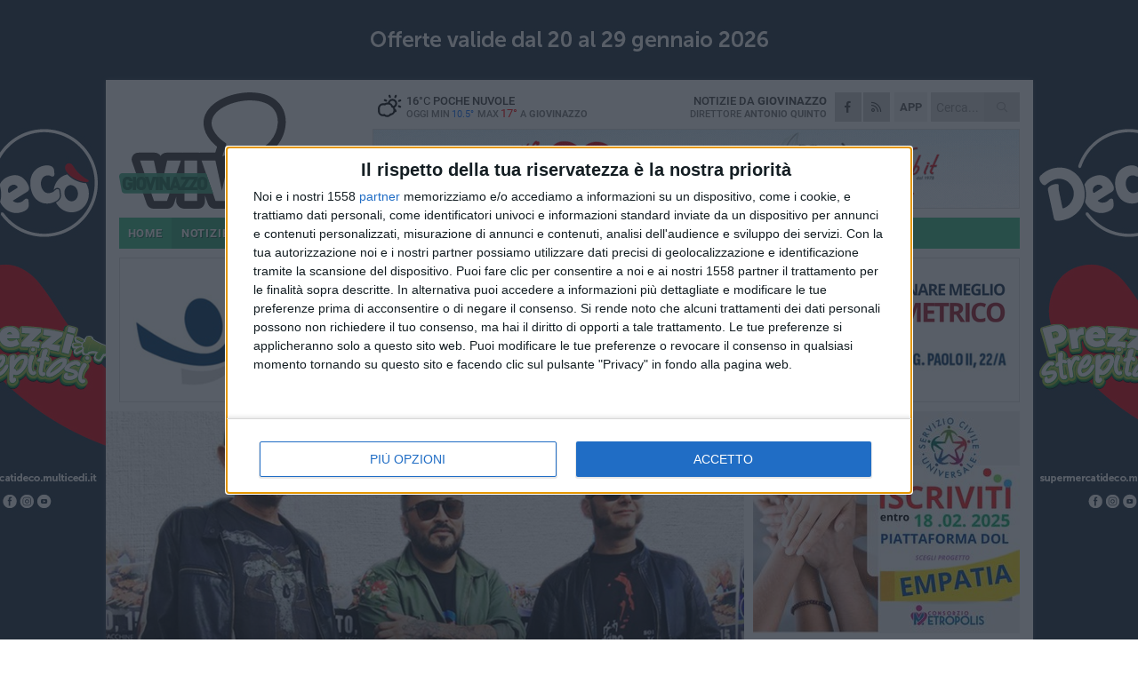

--- FILE ---
content_type: text/html; charset=utf-8
request_url: https://www.giovinazzoviva.it/notizie/la-cumbia-di-cacao-mental-conquista-barbayanne/
body_size: 19306
content:
<!DOCTYPE html>
<html lang="it" class="response svg fxd ">
<head prefix="og: http://ogp.me/ns# fb: http://ogp.me/ns/fb#">
    <title>Giovinazzo: La cumbia di Cacao Mental conquista Barbayanne</title>
    <meta name="description" content="Un progetto musicale unico che fonde ritmi latinoamericani e contaminazioni variopinte " />
<meta name="viewport" content="width=device-width, initial-scale=1.0">    <meta name="apple-mobile-web-app-title" content="GiovinazzoViva">
    <meta name="apple-mobile-web-app-status-bar-style" content="black-translucent">
<link rel="canonical" href="https://www.traniviva.it/notizie/la-cumbia-di-cacao-mental-conquista-barbayanne/" />    <link rel="amphtml" href="https://www.giovinazzoviva.it/amp/notizie/la-cumbia-di-cacao-mental-conquista-barbayanne/" />                <meta name="robots" content="nofollow">    <link rel="apple-touch-icon" href="https://static.gocity.it/giovinazzoviva/img/touch-60.png">
    <link rel="apple-touch-icon" sizes="76x76" href="https://static.gocity.it/giovinazzoviva/img/touch-76.png">
    <link rel="apple-touch-icon" sizes="120x120" href="https://static.gocity.it/giovinazzoviva/img/touch-120.png">
    <link rel="apple-touch-icon" sizes="152x152" href="https://static.gocity.it/giovinazzoviva/img/touch-152.png">
    <link rel="icon" href="https://static.gocity.it/giovinazzoviva/img/favicon.ico" type="image/x-icon" />
    <link rel="icon" type="image/png" href="https://static.gocity.it/giovinazzoviva/img/favicon-32x32.png" sizes="32x32" />
    <link rel="icon" type="image/png" href="https://static.gocity.it/giovinazzoviva/img/favicon-16x16.png" sizes="16x16" />
    <link rel="alternate" type="application/rss+xml" href="https://www.giovinazzoviva.it/rss/" title="RSS feed GiovinazzoViva" />
    <meta property="og:type" content="article" />
<meta property="og:url" content="https://www.traniviva.it/notizie/la-cumbia-di-cacao-mental-conquista-barbayanne/" />    <meta property="og:site_name" content="GiovinazzoViva" />
<meta property="fb:app_id" content="756811768285139" />    <meta property="fb:pages" content="648291638584440" /><meta property="article:publisher" content="648291638584440" />    <meta property="og:title" content="La cumbia di Cacao Mental conquista Barbayanne" />
    <meta property="og:description" content="Un progetto musicale unico che fonde ritmi latinoamericani e contaminazioni variopinte " />
    <meta property="og:image" content="https://giovinazzo.gocity.it/library/media/cacao1.jpg" />
    <meta property="article:section" content="Nightlife" />
    <meta property="article:published_time" content="2019-08-03T05:15:00 GMT" />
    <meta property="article:modified_time" content="2019-08-02T16:06:47 GMT" />
<meta name="language" content="italian" /><meta name="google-site-verification" content="yAROEdnbdjXTqUGGhdOogSKAEqXvjh5ILMmzXMQ8BWM" /><meta name="msvalidate.01" content="4BFAE9A7E4A3E9C22EA5C6CCD2C5FDE3" />    <link href="/bundles/css?v=dEeyNGnslQSdMQALmI0cEwyeZYLMDaeLtsKTp10fewU1" rel="preload" as="style" /><link href="/bundles/css?v=dEeyNGnslQSdMQALmI0cEwyeZYLMDaeLtsKTp10fewU1" rel="stylesheet"/>

    <link href="/bundles/deferred?v=EI2w7refD0IkrP_INU39w6BvGGKgAPw3aeDdDjBHlqI1" rel="preload" as="style" /><link href="/bundles/deferred?v=EI2w7refD0IkrP_INU39w6BvGGKgAPw3aeDdDjBHlqI1" rel="stylesheet"/>

    <link href="/bundles/icons?v=6URXDt_XKQp7_YTGi-536yZGVljGYpsX7yKYSj3eWm01" rel="preload" as="style" /><link href="/bundles/icons?v=6URXDt_XKQp7_YTGi-536yZGVljGYpsX7yKYSj3eWm01" rel="stylesheet"/>

    <link href="/style?v=142320" rel="stylesheet"><link href="/style?v=142320" rel="stylesheet" /><style>.svg #site-logo { background-image: url('https://static.gocity.it/giovinazzoviva/img/logo.svg');} .xmas.svg #site-logo { background-image: url('https://static.gocity.it/giovinazzoviva/img/logo-xmas.svg');} .svg .report-index #site .content, .report #site .content .section-logo span {background-image:url('https://static.gocity.it/giovinazzoviva/img/ireport.svg');} @media only screen and (max-width: 1023px) {.response.svg .collapse #site-logo { background-image: url('https://static.gocity.it/giovinazzoviva/img/logo-text-inv.svg'); }.response.svg.xmas .collapse #site-logo { background-image: url('https://static.gocity.it/giovinazzoviva/img/logo-text-inv-xmas.svg');}}
.ads-exp, .ads-exp a{max-height:70px;}</style>
    <script type="application/ld+json">[{ "@context": "http://schema.org", "@type":"WebSite","@id":"#website","name":"GiovinazzoViva", "alternateName":"GiovinazzoViva", "url":"https://www.giovinazzoviva.it", "potentialAction":{ "@type":"SearchAction","target":"https://www.giovinazzoviva.it/cerca/?search={search_term_string}","query-input":"required name=search_term_string"}}, { "@context": "http://schema.org", "@type":"Organization","@id":"#organization","name":"Viva Network","url":"http://www.vivanetwork.it", "logo":"http://www.vivanetwork.it/images/viva-network-logo.png", "sameAs":["https://www.facebook.com/viva24/"]}]</script>
    
        <script type="application/ld+json">{ "@context": "http://schema.org", "@type" : "NewsArticle", "headline" : "La cumbia di Cacao Mental conquista Barbayanne", "alternativeHeadline" : "La cumbia di Cacao Mental conquista Barbayanne. Un progetto musicale unico che fonde ritmi latinoamericani e contaminazioni variopinte ", "articleSection": "Nightlife", "author":{"@type":"Person","name":"GiovinazzoViva"}, "dateCreated" : "2019-08-03T05:15:00Z", "datePublished" : "2019-08-03T05:15:00Z", "dateModified" : "2019-08-02T16:06:47Z", "publisher":{"@type":"Organization","name":"GiovinazzoViva", "logo":{"@type":"ImageObject","url":"https://static.gocity.it/giovinazzoviva/img/logo-text.png", "width" : 288, "height" : 30}}, "description" : "La ricerca artistica del Barbayanne prosegue a ritmo di cumbia. È Cacao Mental questa volta ad affascinare il chiosco van, grazie al suo mix esplosivo di elettronica e psichedelia proveniente dallo scenario tradizionale Afroperuviano.Il concerto si terrà il 4 Agosto nella sua celebre location, nota ai più per il carattere grecomediterraneo e il panorama invidiabile a due passi dal mare. L'esibizione si inserisce in un lungo tour di oltre 50 date che sta portando il trio italo-peruviano a suonare in tutt'Italia, nei migliori club e festival. Per chi non lo conoscesse, il progetto \"Cacao Mental\"...", "mainEntityOfPage":{"@type":"URL"}, "url" : "https://www.traniviva.it/notizie/la-cumbia-di-cacao-mental-conquista-barbayanne/", "image":{"@type":"ImageObject","url":"https://giovinazzo.gocity.it/library/media/cacao1.jpg", "width":986, "height":657}}</script>

    
        <style>
    .bubble-color .btn.btn-action { background-color: #2E2343; border-color: #453A59; box-shadow: 0px 1px 0px #271D38; }
    .bubble-color h3.story-title, .bubble-color span.story-title, div.bubble.bubble-color { background-color: #312547; border-right: solid 4px #2C213F; }
    span.bubble-arrow.bubble-color { border-color: #312547 transparent transparent transparent; }
    div.bubble.bubble-color img { border-color: #271D38; }
    .page-index .index span.title { color: #312547; }
        </style>

    <script async src="//pagead2.googlesyndication.com/pagead/js/adsbygoogle.js"></script>
<link rel="stylesheet" href="https://assets.evolutionadv.it/networkviva_it/networkviva_it-CLS.css"><script src="https://assets.evolutionadv.it/networkviva_it/networkviva_it.new.js" data-cfasync="false"></script>    </head>
<body class="non-graphic collapse splitted news ">
    
    <span class="ads-skin-containter" data-url="/adv/skin/99/"></span>
    <div id="site">
        <div id="main" class="container">
            <div id="header-wrapper">
    <div class="container">
        <header id="header">
            <div id="header-overlay"></div>
            <div id="header-main">
                <div id="header-logo">                    <div id="site-logo" >
                        <a href="/">GiovinazzoViva</a>
                        <img class="print" src="https://static.gocity.it/giovinazzoviva/img/logo.png" />
                    </div>
                    <div id="header-fanpage">
                        <div id="fanpage">
                        <span class="fan-counter">21.418</span>
                            <a id="fanpage-button" href="https://www.facebook.com/giovinazzoviva/" target="_blank" rel="nofollow">FANPAGE</a>
                        </div>
                    </div>
                </div>
                <div id="header-logo-url" class="print">giovinazzoviva.it</div>
                <div id="header-middle">
                    <div id="header-middle-top">
                        <div id="header-meteo">
    <a href="/meteo/" title="Previsioni meteo a Giovinazzo"><div id="meteo-header" class="meteo-icon"><canvas width="28" height="28" data-icon="02d" data-color="" class="icon"></canvas></div></a>
        <div class="meteo">
            <a href="/meteo/" title="Previsioni meteo a Giovinazzo">
16<span>°C</span> poche nuvole                <div class="meteo-temp">Oggi Min<span class="meteo-min">10.5°</span>Max<span class="meteo-max">17°</span> a <strong>Giovinazzo</strong></div>
            </a>
        </div>

                        </div>
                        <div class="search-block">
                            <form action="/cerca/" method="GET">
                                <input type="search" class="search" name="search" placeholder="Cerca..." />
                                <button class="icon"><i class="far fa-search"></i></button>
                            </form>
                        </div>
<a href="http://m.giovinazzoviva.it/apps/download/"   target="_blank"  >
                            <div id="header-app">APP</div>
                        </a>                        <div id="header-social">
                            <a href="https://www.facebook.com/giovinazzoviva" target="_blank"><i class="fab fa-facebook-f social social-facebook"></i></a>                            <a href="/rss/" title="GiovinazzoViva - Feed Rss"><i class="far fa-rss social social-rss"></i></a>
                        </div>
                        <div id="header-daily">
                            <p class="tagline">Notizie da <strong>Giovinazzo</strong><span>Direttore <strong>Antonio Quinto</strong></span></p>
                        </div>
                        <div class="clear"></div>
                    </div>
                    <div id="header-banner">

<div class="ads-containter" data-url="/adv/banner/5/"></div>
                    </div>
                    <div class="clear"></div>
                </div>
                <button type="button" id="menu-toggle" class="btn header-btn">
                    <span class="far fa-2x fa-bars"></span>
                    <span class="btn-undertext">Menu</span>
                </button><div id="mobile-weather">    <a href="/meteo/" title="Previsioni meteo a Giovinazzo"><div id="mobile-meteo-header" class="meteo-icon"><canvas width="28" height="28" data-icon="02d" data-color="white" class="icon"></canvas></div></a>
        <div class="meteo">
            <a href="/meteo/" title="Previsioni meteo a Giovinazzo">
16<span>°C</span> poche nuvole                <div class="meteo-temp">Oggi Min<span class="meteo-min">10.5°</span>Max<span class="meteo-max">17°</span> a <strong>Giovinazzo</strong></div>
            </a>
        </div>
</div>
            </div>
            <div class="clear"></div>
            <div id="menu">
                <nav>
                    <ul>

            <li class="firstitem">
                <a href="/" >HOME</a>
            </li>
            <li class="open">
                <a href="/notizie/" >NOTIZIE</a>
                <span class="expander"></span>
                <ul>
<li ><a href="/notizie/?cat=cronaca">Cronaca</a></li>
<li ><a href="/notizie/?cat=politica">Politica</a></li>
<li ><a href="/notizie/?cat=attualita">Attualità</a></li>
<li ><a href="/notizie/?cat=la-citta">Vita di città</a></li>
<li ><a href="/notizie/?cat=territorio">Territorio</a></li>
<li ><a href="/notizie/?cat=palazzo-di-citta">Enti locali</a></li>
<li ><a href="/notizie/?cat=turismo">Turismo</a></li>
<li class="open"><a href="/notizie/?cat=nightlife">Nightlife</a></li>
<li ><a href="/notizie/?cat=eventi">Eventi e cultura</a></li>
<li ><a href="/notizie/?cat=scuola-e-formazione">Scuola </a></li>
                </ul>
            </li>
            <li >
                <a href="/sport/" >SPORT</a>
                <span class="expander"></span>
                <ul>
<li ><a href="/sport/?cat=hockey">Hockey</a></li>
<li ><a href="/sport/?cat=calcio-a-5">Calcio a 5</a></li>
<li ><a href="/sport/?cat=calcio">Calcio</a></li>
<li ><a href="/sport/?cat=nuoto">Nuoto</a></li>
<li ><a href="/sport/?cat=voga">Voga</a></li>
<li ><a href="/sport/?cat=tennis">Tennis</a></li>
<li ><a href="/sport/?cat=arti-marziali">Arti Marziali</a></li>
<li ><a href="/sport/?cat=vela">Vela</a></li>
<li ><a href="/sport/?cat=altri-sport">Altri sport</a></li>
                </ul>
            </li>
            <li >
                <a href="/rubriche/" >RUBRICHE</a>
                <span class="expander"></span>
                <ul>
<li ><a href="/rubriche/pharma-knowledge-and-not-only/">Pharma knowledge and not only</a></li>
<li ><a href="/rubriche/t-innova-per-la-tua-impresa/">T-innova per la tua impresa</a></li>
<li ><a href="/rubriche/lavoro-e-sicurezza/">Lavoro e Sicurezza</a></li>
<li ><a href="/rubriche/il-mondo-wealth-management/">Il Mondo Wealth Management</a></li>
<li ><a href="/rubriche/in-ricordo-di-don-tonino/">In ricordo di Don Tonino</a></li>
                </ul>
            </li>
            <li >
                <a href="/ireport/" >iREPORT</a>
            </li>
            <li >
                <a href="/meteo/" >METEO</a>
            </li>
            <li >
                <a href="/video/" >VIDEO</a>
            </li>
<li class="search-block">
    <form action="/cerca/" method="GET">
        <input type="search" class="search" name="search" placeholder="Cerca..." />
        <button class="icon"><i class="far fa-search"></i></button>
    </form>
</li>
                    </ul>
                </nav>
            </div>
          </header>
    </div>
    <div class="clear"></div>
</div>


            <div class="ads-containter ads-mega ads-mega-page" data-url="/adv/banner/108/"></div>
            <div id="gctyvvadblck"></div>
            <div class="content-wrapper ">
                
                <div class="content-side-wrapper content-first">
                    
    <div class="content categorized">
        <article class=" mode2">
            <ul class="breadcrumbs noborder"><li><i class="far fa-angle-right"></i><a href="/" title="Home">Home</a></li><li><i class="far fa-angle-right"></i><a href="/notizie/" title="Notizie e aggiornamenti">Notizie e aggiornamenti</a></li></ul><script type="application/ld+json">{ "@context": "http://schema.org", "@type" : "BreadcrumbList", "itemListElement": [{ "@type": "ListItem", "position": 1, "item": { "@id": "https://www.giovinazzoviva.it/", "name": "Home" } },{ "@type": "ListItem", "position": 2, "item": { "@id": "https://www.giovinazzoviva.it/notizie/", "name": "Notizie e aggiornamenti" } }]}</script>
            <header>
                <figure><img src="https://giovinazzo.gocity.it/library/media/cacao1.jpg" class="responsive content-img" alt="Cacao Mental al Barbayanne" /><figcaption class="content-img-caption">Cacao Mental al Barbayanne</figcaption></figure>
                <div>
                    <span class="category"  style="color:#312547; background-color:#312547">Nightlife</span><h1>La cumbia di Cacao Mental conquista Barbayanne</h1><p class="tagline">Un progetto musicale unico che fonde ritmi latinoamericani e contaminazioni variopinte <span></span></p>
                </div>
            </header>
            <div class="clear"></div>
            <div class="contentdate">
                <span class="datezone">Giovinazzo - </span>sabato 3 agosto 2019
                <span class="subtype">Sponsorizzato</span>                            </div>
            <div class="ads-containter ads-page ads-content" data-url="/adv/banner/80/"></div>            <div class="sharing" data-url="https://www.traniviva.it/notizie/la-cumbia-di-cacao-mental-conquista-barbayanne/" data-title="Giovinazzo: La cumbia di Cacao Mental conquista Barbayanne" data-counter="42" data-comments="0" data-app="756811768285139"></div>
            
            <div class="clear"></div>
            
            
            <div class="p first">La ricerca artistica del Barbayanne prosegue a ritmo di cumbia. È Cacao Mental questa volta ad affascinare il chiosco van, grazie al suo mix esplosivo di elettronica e psichedelia proveniente dallo scenario tradizionale Afroperuviano.<br /><br />Il concerto si terrà il 4 Agosto nella sua celebre location, nota ai più per il carattere grecomediterraneo e il panorama invidiabile a due passi dal mare. L'esibizione si inserisce in un lungo tour di oltre 50 date che sta portando il trio italo-peruviano a suonare in tutt'Italia, nei migliori club e festival. Per chi non lo conoscesse, il progetto "Cacao Mental" nasce nel 2014 dall'incontro tra il cantante Kit Ramos e il produttore polistrumentista Stefano Iascone, grazie al connubio fra atmosfere acustiche e sonorità elettroniche riconoscibili nei ritmi della cumbia. Dopo un lungo lavoro di ricerca verso un sound identitario, al duo musicale si unisce stabilmente il chitarrista milanese Marco Pampaluna: da qui la band comincia ad esibire sul palco la miscela efficace di strumenti elettronici ed acustici, in uno show che ha fatto e sta facendo ballare tutta Italia, tanto da essere trasmesso da Radio2 sia a Musicalbox che Babylon.<br /><br />Insomma, non importa che tu sia un ballerino esperto o dilettante, il 4 Agosto la porta del divertimento è aperta al Barbayanne!<div class="widget widget-photo widget-thumbs-photo-simple"><a href="https://giovinazzo.gocity.it/library/foto/2016/evento_cacao_mental_post.jpg" class="fresco" data-fresco-group="singles" data-fresco-caption="Cacao Mental al Barbayanne, la locandina dell'evento " data-fresco-options="thumbnail:'https://giovinazzo.gocity.it/library/foto/2016/bigbox_evento_cacao_mental_post.jpg'"><figure class="photo"><img src="https://giovinazzo.gocity.it/library/foto/2016/evento_cacao_mental_post.jpg" srcset="https://giovinazzo.gocity.it/library/foto/2016/evento_cacao_mental_post.jpg 2x" alt="Cacao Mental al Barbayanne, la locandina dell'evento"><figcaption>Cacao Mental al Barbayanne, la locandina dell'evento </figcaption></figure></a></div><div class="fb-quote"></div></div>
                    </article>
        
        <ul class="tags bottom"><li>Musica</li></ul>

    <div class="index-wrapper">
        <div class="index-list index-list-mode10 index-list-2">
                <div class="index">
                    
<a href="/sport/afp-giovinazzo-al-ritorno-dei-quarti-di-coppa/" ><div class="boxed-img"><img src="https://giovinazzo.gocity.it/library/media/bigbox_fb_img_1769201630519.jpg" alt="AFP Giovinazzo al ritorno dei quarti di coppa" /></div></a>                                        <div class="boxed-title boxed-title-dated ">
<span class="date">
                                
                                24 gennaio 2026
                            </span>                        <span class="title"><a href="/sport/afp-giovinazzo-al-ritorno-dei-quarti-di-coppa/" >AFP Giovinazzo al ritorno dei quarti di coppa</a></span>
                                            </div>
                </div>
                <div class="index">
                    
<a href="/notizie/prevenire-allontanamento-dei-minori-presentato-nuovo-programma-dell-ats-di-molfetta-giovinazzo/" ><div class="boxed-img"><img src="https://giovinazzo.gocity.it/library/media/bigbox_621172032_1199887568963466_9023935796444886341_n.jpg" alt="Prevenire allontanamento dei minori: presentato nuovo programma dell’ATS di Molfetta-Giovinazzo" /></div></a>                                        <div class="boxed-title boxed-title-dated ">
<span class="date">
                                
                                24 gennaio 2026
                            </span>                        <span class="title"><a href="/notizie/prevenire-allontanamento-dei-minori-presentato-nuovo-programma-dell-ats-di-molfetta-giovinazzo/" >Prevenire allontanamento dei minori: presentato nuovo programma dell’ATS di Molfetta-Giovinazzo</a></span>
                                            </div>
                </div>
        </div>
    </div>
        
<div class="ads-containter ads-custom  ads-page ads-content ads-content-btm"><div class="PCT2275"><script>if("none"!=window.getComputedStyle(document.currentScript.parentElement.parentElement).getPropertyValue("display")){var e=document.createElement("ins");e.setAttribute("data-revive-zoneid","2275"),e.setAttribute("data-revive-id","e590432163035a6e5fc26dac29dd7e0b"),document.currentScript.parentElement.appendChild(e)}</script><script async src="//adv.presscommtech.com/www/delivery/asyncjs.php"></script></div></div>
        <div class="comments" id="comments"><div class="fb-comments" data-href="https://www.traniviva.it/notizie/la-cumbia-di-cacao-mental-conquista-barbayanne/" data-width="100%" data-numposts="5" ></div><div class="clear"></div></div>
        
<div class="ads-containter ads-page" data-url="/adv/banner/93/"></div>
<div class="ads-containter ads-page" data-url="/adv/banner/81/"></div>

        
            <div class="story-wrapper tag-story">
            <span class="story-title bubble">Altri contenuti a tema</span>
            <span class="bubble-arrow"></span>
        <div class="story-list">
                <div class="story ">
                        
                            <a href="/notizie/santommaso-festival-i-planet-funk-atterrano-all-eremo-club/" >
                                <img src="https://giovinazzo.gocity.it/library/media/big_whatsapp_image_2025_08_04_at_092400j.jpg" alt="Santommaso Festival, i Planet Funk atterrano all&#39;Eremo Club" />
                            </a>
                                                                        <span class="storycategory"   style="color:#f9d51a;background-color:#f9d51a"  >Speciale</span>                        <span class="title"><a href="/notizie/santommaso-festival-i-planet-funk-atterrano-all-eremo-club/" >Santommaso Festival, i Planet Funk atterrano all&#39;Eremo Club</a></span>
<span class="subtitle">Una doppia notte di meraviglie sonore: il 22 agosto The Murder Capital</span>                </div>
                <div class="story ">
                        
                            <a href="/notizie/ultima-serata-con-le-notti-delle-cover-a-terlizzi/" >
                                <img src="https://giovinazzo.gocity.it/library/media/big_whatsapp_image_2025_07_04_at_133328j.jpg" alt="Ultima serata con “Le Notti delle Cover” a Terlizzi" />
                            </a>
                                                                        <span class="storycategory"   style="color:#f9d51a;background-color:#f9d51a"  >Speciale</span>                        <span class="title"><a href="/notizie/ultima-serata-con-le-notti-delle-cover-a-terlizzi/" >Ultima serata con “Le Notti delle Cover” a Terlizzi</a></span>
<span class="subtitle">Oggi il gran finale con la musica di Cremonini</span>                </div>
                <div class="story ">
                        
                            <a href="/notizie/le-notti-delle-cover-prosegue-il-weekend-a-terlizzi-con-le-canzoni-di-tiziano-ferro-e-vasco/" >
                                <img src="https://giovinazzo.gocity.it/library/media/big_musica_2.jpg" alt="“Le Notti delle Cover”, prosegue il weekend a Terlizzi con le canzoni di Tiziano Ferro e Vasco" />
                            </a>
                                                                        <span class="storycategory"   style="color:#f9d51a;background-color:#f9d51a"  >Speciale</span>                        <span class="title"><a href="/notizie/le-notti-delle-cover-prosegue-il-weekend-a-terlizzi-con-le-canzoni-di-tiziano-ferro-e-vasco/" >“Le Notti delle Cover”, prosegue il weekend a Terlizzi con le canzoni di Tiziano Ferro e Vasco</a></span>
<span class="subtitle">Continua fino a domenica l’appuntamento alle S.E.R.R.E - S.P. Terlizzi - Ruvo di Puglia</span>                </div>
                <div class="story ">
                        
                            <a href="/notizie/tornano-le-notti-delle-cover-a-terlizzi-si-apre-stasera-con-le-note-di-ligabue/" >
                                <img src="https://giovinazzo.gocity.it/library/media/big_musica.jpg" alt="Tornano “Le Notti delle Cover” a Terlizzi: si apre stasera con le note di Ligabue" />
                            </a>
                                                                        <span class="storycategory"   style="color:#f9d51a;background-color:#f9d51a"  >Speciale</span>                        <span class="title"><a href="/notizie/tornano-le-notti-delle-cover-a-terlizzi-si-apre-stasera-con-le-note-di-ligabue/" >Tornano “Le Notti delle Cover” a Terlizzi: si apre stasera con le note di Ligabue</a></span>
<span class="subtitle">Quattro serate da vivere con un’ampia area street food</span>                </div>
                <div class="story ">
                        
                            <a href="/notizie/fondazione-s-e-c-a-il-nuovo-anno-inizia-con-il-quintetto-d-archi-gershwin-2/" >
                                <img src="https://giovinazzo.gocity.it/library/media/big_concerto_inizio_anno.jpg" alt="Fondazione S.E.C.A., il nuovo anno inizia con il Quintetto d’Archi Gershwin" />
                            </a>
                                                                        <span class="storycategory"   style="color:#f9d51a;background-color:#f9d51a"  >Speciale</span>                        <span class="title"><a href="/notizie/fondazione-s-e-c-a-il-nuovo-anno-inizia-con-il-quintetto-d-archi-gershwin-2/" >Fondazione S.E.C.A., il nuovo anno inizia con il Quintetto d’Archi Gershwin</a></span>
<span class="subtitle">Il 3 gennaio al Polo Museale di Trani il Concerto d&#39;inizio anno</span>                </div>
                <div class="story ">
                        
                            <a href="/notizie/fondazione-s-e-c-a-il-nuovo-anno-inizia-con-il-quintetto-d-archi-gershwin-1/" >
                                <img src="https://giovinazzo.gocity.it/library/media/big_concerto_inizio_anno.jpg" alt="Fondazione S.E.C.A., il nuovo anno inizia con il Quintetto d’Archi Gershwin" />
                            </a>
                                                                        <span class="storycategory"   style="color:#f9d51a;background-color:#f9d51a"  >Speciale</span>                        <span class="title"><a href="/notizie/fondazione-s-e-c-a-il-nuovo-anno-inizia-con-il-quintetto-d-archi-gershwin-1/" >Fondazione S.E.C.A., il nuovo anno inizia con il Quintetto d’Archi Gershwin</a></span>
<span class="subtitle">Il 3 gennaio al Polo Museale di Trani il Concerto d&#39;inizio anno</span>                </div>
                <div class="story ">
                        
                            <a href="/notizie/fondazione-s-e-c-a-il-nuovo-anno-inizia-con-il-quintetto-d-archi-gershwin/" >
                                <img src="https://giovinazzo.gocity.it/library/media/big_concerto_inizio_anno.jpg" alt="Fondazione S.E.C.A., il nuovo anno inizia con il Quintetto d’Archi Gershwin" />
                            </a>
                                                                        <span class="storycategory"   style="color:#f9d51a;background-color:#f9d51a"  >Speciale</span>                        <span class="title"><a href="/notizie/fondazione-s-e-c-a-il-nuovo-anno-inizia-con-il-quintetto-d-archi-gershwin/" >Fondazione S.E.C.A., il nuovo anno inizia con il Quintetto d’Archi Gershwin</a></span>
<span class="subtitle">Il 3 gennaio al Polo Museale di Trani il Concerto d&#39;inizio anno</span>                </div>
                <div class="story ">
                        
                            <a href="/notizie/levante-arena-musica-emozioni-e-tramonti-nel-cuore-del-mediterraneo/" >
                                <img src="https://giovinazzo.gocity.it/library/media/big_levante_arenaj.jpg" alt="Levante Arena: Musica, Emozioni e Tramonti nel Cuore del Mediterraneo" />
                            </a>
                                                                        <span class="storycategory"   style="color:#f9d51a;background-color:#f9d51a"  >Speciale</span>                        <span class="title"><a href="/notizie/levante-arena-musica-emozioni-e-tramonti-nel-cuore-del-mediterraneo/" >Levante Arena: Musica, Emozioni e Tramonti nel Cuore del Mediterraneo</a></span>
<span class="subtitle">A Giovinazzo dall&#39;estate 2025 un progetto che unir&#224; musica, gastronomia e natura</span>                </div>
        </div>
    </div>

<div class="ads-containter ads-custom  ads-page ads-content"><div class="PCT2276"><script>if("none"!=window.getComputedStyle(document.currentScript.parentElement.parentElement).getPropertyValue("display")){var e=document.createElement("ins");e.setAttribute("data-revive-zoneid","2276"),e.setAttribute("data-revive-id","e590432163035a6e5fc26dac29dd7e0b"),document.currentScript.parentElement.appendChild(e)}</script><script async src="//adv.presscommtech.com/www/delivery/asyncjs.php"></script></div></div>
<div class="banner banner-color banner-newsletter">
    <div class="banner-right-side">
        <div class="banner-right-side-inside">
            <span class="newsletter-title">Iscriviti alla Newsletter</span>
<form action="/newsletter/" data-ajax="true" data-ajax-loading="#newsletter-loading" data-ajax-mode="replace" data-ajax-update="#newsletter-result" id="form0" method="post">                <input class="text buttoned" name="email" id="email" placeholder="Indirizzo e-mail" data-val="true" type="email" />
                        <button type="submit" class="button buttoned" id="newsletter-signup">Iscriviti</button>
                        <span class="newsletter-result" id="newsletter-result"></span>
                        <span class="newsletter-loading" id="newsletter-loading" style="display:none"><img src="/contents/img/UI/rolling.gif" alt="loading"/></span>
                        <span class="newsletter-validation-error" data-valmsg-for="email" data-valmsg-replace="true"></span>
</form>        </div><span class="bubble-arrow"></span>
        <span class="newsletter-info">Iscrivendoti accetti i <a href="/info/privacy/newsletter/" rel="nofollow">termini</a> e la <a href="/info/privacy/" rel="nofollow">privacy policy</a></span>
    </div>
    <div class="banner-left-side">
        <img src="/contents/img/UI/newsletter-email.png" alt="Newsletter" width="100"/>
        <div class="clear"></div>
        Ricevi aggiornamenti e contenuti da Giovinazzo <span>gratis</span> nella tua e-mail
    </div>
    <div class="clear"></div>
</div>
        
    <div class="index-wrapper">
        <div class="index-list index-list-mode10 index-list-8">
                <div class="index">
                    
<a href="/sport/il-defender-giovinazzo-c5-attende-il-benevento-menini-abbiamo-fame/" ><div class="boxed-img"><img src="https://giovinazzo.gocity.it/library/media/bigbox_menini(5).jpg" alt="Il Defender Giovinazzo C5 attende il Benevento. Menini: «Abbiamo fame»" /></div></a>                                        <div class="boxed-title boxed-title-dated ">
<span class="date">
                                
                                24 gennaio 2026
                            </span>                        <span class="title"><a href="/sport/il-defender-giovinazzo-c5-attende-il-benevento-menini-abbiamo-fame/" >Il Defender Giovinazzo C5 attende il Benevento. Menini: &#171;Abbiamo fame&#187;</a></span>
                                            </div>
                </div>
                <div class="index">
                    
<a href="/notizie/le-farmacie-di-turno-a-giovinazzo-dal-24-al-30-gennaio/" ><div class="boxed-img"><img src="https://giovinazzo.gocity.it/library/media/bigbox_20241205_190644.jpg" alt="Le farmacie di turno a Giovinazzo dal 24 al 30 gennaio" /></div></a>                                        <div class="boxed-title boxed-title-dated ">
<span class="date">
                                
                                24 gennaio 2026
                            </span>                        <span class="title"><a href="/notizie/le-farmacie-di-turno-a-giovinazzo-dal-24-al-30-gennaio/" >Le farmacie di turno a Giovinazzo dal 24 al 30 gennaio</a></span>
                                            </div>
                </div>
                <div class="index">
                    
<a href="/notizie/linea-adriatica-dal-pomeriggio-riprende-regolare-la-circolazione-ferroviaria-da-e-per-giovinazzo/" ><div class="boxed-img"><img src="https://giovinazzo.gocity.it/library/media/bigbox_tecnici_a_lavoro_sulla_tratta_bari_barletta.jpg" alt="Linea adriatica, dal pomeriggio riprende regolare la circolazione ferroviaria da e per Giovinazzo" /></div></a>                                        <div class="boxed-title boxed-title-dated ">
<span class="date">
                                
                                23 gennaio 2026
                            </span>                        <span class="title"><a href="/notizie/linea-adriatica-dal-pomeriggio-riprende-regolare-la-circolazione-ferroviaria-da-e-per-giovinazzo/" >Linea adriatica, dal pomeriggio riprende regolare la circolazione ferroviaria da e per Giovinazzo</a></span>
                                            </div>
                </div>
                <div class="index">
                    
<a href="/notizie/polizia-locale-giovinazzo-il-report-delle-attivita-del-2025/" ><div class="boxed-img"><img src="https://giovinazzo.gocity.it/library/media/bigbox_20260120_190712.jpg" alt="Polizia Locale Giovinazzo, il report delle attività del 2025" /></div></a>                                        <div class="boxed-title boxed-title-dated ">
<span class="date">
                                
                                23 gennaio 2026
                            </span>                        <span class="title"><a href="/notizie/polizia-locale-giovinazzo-il-report-delle-attivita-del-2025/" >Polizia Locale Giovinazzo, il report delle attivit&#224; del 2025</a></span>
                                            </div>
                </div>
                <div class="index">
                    
<a href="/notizie/lavori-all-intersezione-tra-le-provinciali-bitonto-molfetta-e-terlizzi-giovinazzo/" ><div class="boxed-img"><img src="https://giovinazzo.gocity.it/library/media/bigbox_617864454_912576924786270_5569860226447077937_n.jpg" alt="Lavori all'intersezione tra le provinciali Bitonto-Molfetta e Terlizzi-Giovinazzo" /></div></a>                                        <div class="boxed-title boxed-title-dated ">
<span class="date">
                                
                                23 gennaio 2026
                            </span>                        <span class="title"><a href="/notizie/lavori-all-intersezione-tra-le-provinciali-bitonto-molfetta-e-terlizzi-giovinazzo/" >Lavori all&#39;intersezione tra le provinciali Bitonto-Molfetta e Terlizzi-Giovinazzo</a></span>
                                            </div>
                </div>
                <div class="index">
                    
<a href="/notizie/a-giovinazzo-pronto-il-piano-per-l-abbattimento-delle-barriere-architettoniche/" ><div class="boxed-img"><img src="https://giovinazzo.gocity.it/library/media/bigbox_20161021_121101.jpg" alt="A Giovinazzo pronto il Piano per l'abbattimento delle barriere architettoniche" /></div></a>                                        <div class="boxed-title boxed-title-dated ">
<span class="date">
                                
                                23 gennaio 2026
                            </span>                        <span class="title"><a href="/notizie/a-giovinazzo-pronto-il-piano-per-l-abbattimento-delle-barriere-architettoniche/" >A Giovinazzo pronto il Piano per l&#39;abbattimento delle barriere architettoniche</a></span>
                                            </div>
                </div>
                <div class="index">
                    
<a href="/notizie/interventi-sulla-linea-tra-bari-e-barletta-disagi-per-i-pendolari-di-giovinazzo/" ><div class="boxed-img"><img src="https://giovinazzo.gocity.it/library/media/bigbox_stazione_di_giovinazzo.jpg" alt="Interventi sulla linea tra Bari e Barletta: disagi per i pendolari di Giovinazzo" /></div></a>                                        <div class="boxed-title boxed-title-dated ">
<span class="date">
                                
                                23 gennaio 2026
                            </span>                        <span class="title"><a href="/notizie/interventi-sulla-linea-tra-bari-e-barletta-disagi-per-i-pendolari-di-giovinazzo/" >Interventi sulla linea tra Bari e Barletta: disagi per i pendolari di Giovinazzo</a></span>
                                            </div>
                </div>
                <div class="index">
                    
<a href="/notizie/fuochi-di-sant-antonio-abate-il-consigliere-depalo-si-contento-per-l-attenzione-ai-disabili/" ><div class="boxed-img"><img src="https://giovinazzo.gocity.it/library/media/bigbox_fb_img_1769009358268.jpg" alt="Fuochi di Sant'Antonio Abate, il consigliere Depalo (SI) contento per l'attenzione ai disabili" /></div></a>                                        <div class="boxed-title boxed-title-dated ">
<span class="date">
                                
                                22 gennaio 2026
                            </span>                        <span class="title"><a href="/notizie/fuochi-di-sant-antonio-abate-il-consigliere-depalo-si-contento-per-l-attenzione-ai-disabili/" >Fuochi di Sant&#39;Antonio Abate, il consigliere Depalo (SI) contento per l&#39;attenzione ai disabili</a></span>
                                            </div>
                </div>
        </div>
    </div>

    </div>

                </div>
                <div class="right-side-wrapper">
                    
    
    
    <div class="ads-containter ads-side" data-url="/adv/banner/80/"></div>
    <div class="right-pack">
<div class="ads-containter ads-side" data-url="/adv/banner/93/"></div>
<div class="ads-containter ads-side" data-url="/adv/banner/81/"></div>


<div class="ads-containter ads-custom  ads-side"><div class="PCT2275"><script>if("none"!=window.getComputedStyle(document.currentScript.parentElement.parentElement).getPropertyValue("display")){var e=document.createElement("ins");e.setAttribute("data-revive-zoneid","2275"),e.setAttribute("data-revive-id","e590432163035a6e5fc26dac29dd7e0b"),document.currentScript.parentElement.appendChild(e)}</script><script async src="//adv.presscommtech.com/www/delivery/asyncjs.php"></script></div></div>
    </div>
    <div class="right-pack right-pack-light">
<div class="ads-containter ads-custom  ads-side"><div class="PCT2276"><script>if("none"!=window.getComputedStyle(document.currentScript.parentElement.parentElement).getPropertyValue("display")){var e=document.createElement("ins");e.setAttribute("data-revive-zoneid","2276"),e.setAttribute("data-revive-id","e590432163035a6e5fc26dac29dd7e0b"),document.currentScript.parentElement.appendChild(e)}</script><script async src="//adv.presscommtech.com/www/delivery/asyncjs.php"></script></div></div>
<div class="ads-containter" data-url="/adv/banner/82/"></div>
        <div id="right-affix">
    <div class="side-wrapper">
            <div class="side-title">Pi&#249; letti questa settimana</div>
        <div class="side-list">
                <div class="side ">
                    <a href="/notizie/giada-la-cadetta-di-giovinazzo-che-ha-raccolto-il-testimone-di-fedele-marrano/" >
                        
<img src="https://giovinazzo.gocity.it/library/media/box_img_20260121_wa0044.jpg" alt="Giada, la cadetta di Giovinazzo che ha raccolto il testimone di Fedele Marrano" />                                                                            <span class="date">gioved&#236; 22 gennaio</span>
                                                <span class="title">Giada, la cadetta di Giovinazzo che ha raccolto il testimone di Fedele Marrano</span>
                    </a>
                </div>
                <div class="side ">
                    <a href="/notizie/giovinazzo-in-festa-per-i-fuochi-di-sant-antonio-abate-il-programma-completo/" >
                        
<img src="https://giovinazzo.gocity.it/library/media/box_img_20240121_211917(1).jpg" alt="Giovinazzo in festa per i Fuochi di Sant&#39;Antonio Abate: il programma completo" />                                                                            <span class="date">domenica 18 gennaio</span>
                                                <span class="title">Giovinazzo in festa per i Fuochi di Sant&#39;Antonio Abate: il programma completo</span>
                    </a>
                </div>
                <div class="side ">
                    <a href="/notizie/auto-in-fiamme-in-via-fossato-agenti-della-polizia-locale-domano-il-rogo/" >
                        
<img src="https://giovinazzo.gocity.it/library/media/box_img_20260119_wa0029.jpg" alt="Auto in fiamme in via Fossato, agenti della Polizia Locale domano il rogo" />                                                                            <span class="date">marted&#236; 20 gennaio</span>
                                                <span class="title">Auto in fiamme in via Fossato, agenti della Polizia Locale domano il rogo</span>
                    </a>
                </div>
                <div class="side ">
                    <a href="/notizie/tutte-le-emozioni-dei-fuochi-di-sant-antonio-abate-a-giovinazzo-foto/" >
                        
<img src="https://giovinazzo.gocity.it/library/media/box_20260118_201842.jpg" alt="Tutte le emozioni dei Fuochi di Sant&#39;Antonio Abate a Giovinazzo - FOTO" />                                                                            <span class="date">luned&#236; 19 gennaio</span>
                                                <span class="title">Tutte le emozioni dei Fuochi di Sant&#39;Antonio Abate a Giovinazzo - FOTO</span>
                    </a>
                </div>
                <div class="side ">
                    <a href="/notizie/omaggio-a-san-sebastiano-della-polizia-locale-di-giovinazzo-foto/" >
                        
<img src="https://giovinazzo.gocity.it/library/media/box_20260120_191846.jpg" alt="Omaggio a San Sebastiano della Polizia Locale di Giovinazzo - FOTO" />                                                                            <span class="date">mercoled&#236; 21 gennaio</span>
                                                <span class="title">Omaggio a San Sebastiano della Polizia Locale di Giovinazzo - FOTO</span>
                    </a>
                </div>
                <div class="side ">
                    <a href="/notizie/a-giovinazzo-pronto-il-piano-per-l-abbattimento-delle-barriere-architettoniche/" >
                        
<img src="https://giovinazzo.gocity.it/library/media/box_20161021_121101.jpg" alt="A Giovinazzo pronto il Piano per l&#39;abbattimento delle barriere architettoniche" />                                                                            <span class="date">venerd&#236; 23 gennaio</span>
                                                <span class="title">A Giovinazzo pronto il Piano per l&#39;abbattimento delle barriere architettoniche</span>
                    </a>
                </div>
        </div>
    </div>
        
    </div></div>


    

                </div>
            </div>
            <div class="clear"></div>
            <div class="clear"></div>
<div id="prefooter-wrapper">
    <div class="container">
<nav id="footer-menu">
        <ul>
                <li class="container"><a href="/notizie/" title="Notizie" >Notizie da Giovinazzo</a>
                        <ul>
<li><a href="/notizie/?cat=cronaca" title="Cronaca">Cronaca</a></li><li><a href="/notizie/?cat=politica" title="Politica">Politica</a></li><li><a href="/notizie/?cat=attualita" title="Attualità">Attualità</a></li><li><a href="/notizie/?cat=la-citta" title="Vita di città">Vita di città</a></li><li><a href="/notizie/?cat=territorio" title="Territorio">Territorio</a></li><li><a href="/notizie/?cat=palazzo-di-citta" title="Enti locali">Enti locali</a></li><li><a href="/notizie/?cat=turismo" title="Turismo">Turismo</a></li><li><a href="/notizie/?cat=nightlife" title="Nightlife">Nightlife</a></li><li><a href="/notizie/?cat=eventi" title="Eventi e cultura">Eventi e cultura</a></li><li><a href="/notizie/?cat=scuola-e-formazione" title="Scuola ">Scuola </a></li>                        </ul>
                </li>
                <li class="container"><a href="/sport/" title="Sport" >Notizie sportive</a>
                        <ul>
<li><a href="/sport/?cat=hockey" title="Hockey">Hockey</a></li><li><a href="/sport/?cat=calcio-a-5" title="Calcio a 5">Calcio a 5</a></li><li><a href="/sport/?cat=calcio" title="Calcio">Calcio</a></li><li><a href="/sport/?cat=nuoto" title="Nuoto">Nuoto</a></li><li><a href="/sport/?cat=voga" title="Voga">Voga</a></li><li><a href="/sport/?cat=tennis" title="Tennis">Tennis</a></li><li><a href="/sport/?cat=arti-marziali" title="Arti Marziali">Arti Marziali</a></li><li><a href="/sport/?cat=vela" title="Vela">Vela</a></li><li><a href="/sport/?cat=altri-sport" title="Altri sport">Altri sport</a></li>                        </ul>
                </li>
                <li class="container"><a href="/rubriche/" title="Rubriche" >Le Rubriche di GiovinazzoViva</a>
                        <ul>
<li><a href="/rubriche/pharma-knowledge-and-not-only/" title="Pharma knowledge and not only">Pharma knowledge and not only</a></li><li><a href="/rubriche/t-innova-per-la-tua-impresa/" title="T-innova per la tua impresa">T-innova per la tua impresa</a></li><li><a href="/rubriche/lavoro-e-sicurezza/" title="Lavoro e Sicurezza">Lavoro e Sicurezza</a></li><li><a href="/rubriche/il-mondo-wealth-management/" title="Il Mondo Wealth Management">Il Mondo Wealth Management</a></li><li><a href="/rubriche/in-ricordo-di-don-tonino/" title="In ricordo di Don Tonino">In ricordo di Don Tonino</a></li>                        </ul>
                </li>
                <li class="container"><a href="/ireport/" title="iReport le segnalazioni dei lettori" >Segnalazioni iReport</a>
                </li>
                <li class="container"><a href="/meteo/" title="Previsioni meteo per Giovinazzo" >Previsioni meteo</a>
                </li>
                <li class="container"><a href="/video/" title="GiovinazzoViva TV: i video della redazione" >Video</a>
                </li>
        </ul>
</nav>


        <div class="fixed-block-wrapper">
            <div class="fixed-block" id="footer-side">
<a href="http://m.giovinazzoviva.it/apps/download/"  target="_blank" >
                                                   <div id="footer-app-logo" class="left" style="background-image: url('https://static.gocity.it/giovinazzoviva/img/app.png')" ></div>
<div id="footer-app-qrcode" class="left" style="background-image: url('https://static.gocity.it/giovinazzoviva/img/app-qr.png')" ></div>                                                   <div id="footer-app">
                                                       <span>GiovinazzoViva APP</span>
                                                       <p>
                                                           Scarica l&#39;applicazione per iPhone, iPad e Android e ricevi notizie push
                                                       </p>
                                                   </div>
                                               </a>
                    <div class="clear"></div>
                <div class="other-block"><a id="newsletter"></a>
                    <span>Iscriviti alla Newsletter</span>
                    <p>
                        Registrati per ricevere aggiornamenti e contenuti da Giovinazzo nella tua casella di posta <small>Iscrivendoti accetti i <a href="/info/privacy/newsletter/" rel="nofollow">termini</a> e la <a href="/info/privacy/" rel="nofollow">privacy policy</a></small>
                    </p>
<form action="/newsletter/" data-ajax="true" data-ajax-loading="#ft-newsletter-loading" data-ajax-mode="replace" data-ajax-update="#ft-newsletter-result" id="form1" method="post">                        <span class="newsletter-result" id="ft-newsletter-result"></span>
                        <span class="newsletter-loading" id="ft-newsletter-loading"><img src="/contents/img/UI/rolling.gif" alt="loading" /></span>
                        <span class="newsletter-validation-error" data-valmsg-for="email" data-valmsg-replace="true"></span>
                        <input class="text buttoned" name="email" id="ft-email" placeholder="Indirizzo e-mail" data-val="true" type="email" />
                        <button type="submit" class="button buttoned" id="ft-newsletter-signup">Iscriviti</button>
</form>                </div>
            </div>
            <div class="clear"></div>
        </div>
    </div>
    <div class="clear"></div>
</div>
<div id="footer-wrapper">
    <div class="container">      
            <div id="footer-logo">
                <a title="InnovaNews" href="http://www.innovanews.it" rel="nofollow" target="_blank"><img alt="InnovaNews" src="https://static.gocity.it/giovinazzoviva/img/innovanews.svg" /></a>
            </div>
            <div id="footer-links">
        <ul>
                <li ><a href="/info/" title="Contatti"  >Contatti</a></li>
                <li ><a href="/info/privacy/" title="Policy e Privacy"  >Policy e Privacy</a></li>
                <li class="badge"><a href="https://www.gocity.it/" title="GoCity News Platform"  rel="nofollow"   target="_blank" >GoCity News Platform</a></li>
        </ul>
   </div>

        <div class="clear"></div>
    </div>
</div>
<div id="postfooter-wrapper"><div class="container" id="postfooter"><div id="footer-daily">Notizie da <strong>Giovinazzo</strong><span>Direttore <strong>Antonio Quinto</strong></span></div>&#169; 2001-2026 GiovinazzoViva &#232; un portale gestito da InnovaNews srl. Partita iva 08059640725. Testata giornalistica registrata. Tutti i diritti riservati.
</div></div>
<div id="network-footer-wrapper">
        <div class="container">
<div id="network-footer-logo"><a   title="Viva Network"     href="http://www.vivanetwork.it" rel="nofollow" target="_blank"  ><img   alt="Viva Network"   src="https://static.gocity.it/traniviva/img/network.svg" /></a></div>            <div id="network-footer-links">
                    <ul>
                            <li class="network-current"><a href="https://www.giovinazzoviva.it" title="Notizie da GiovinazzoViva"   rel="nofollow"   >Giovinazzo</a></li>
                            <li ><a href="https://www.andriaviva.it" title="Notizie da AndriaViva"   rel="nofollow"   >Andria</a></li>
                            <li ><a href="https://www.bariviva.it" title="Notizie da BariViva"   rel="nofollow"   >Bari</a></li>
                            <li ><a href="https://www.barlettaviva.it" title="Notizie da BarlettaViva"   rel="nofollow"   >Barletta</a></li>
                            <li ><a href="https://www.bisceglieviva.it" title="Notizie ed eventi da BisceglieViva"   rel="nofollow"   >Bisceglie</a></li>
                            <li ><a href="https://www.bitontoviva.it" title="Notizie da BitontoViva"   rel="nofollow"   >Bitonto</a></li>
                            <li ><a href="https://www.canosaviva.it" title="Notizie di Canosa di Puglia da CanosaViva"   rel="nofollow"   >Canosa</a></li>
                            <li ><a href="https://www.cerignolaviva.it" title="Notizie di Cerignola da CerignolaViva"   rel="nofollow"   >Cerignola</a></li>
                            <li ><a href="https://www.coratoviva.it" title="Notizie da CoratoViva"   rel="nofollow"   >Corato</a></li>
                            <li ><a href="http://www.margheritaviva.it" title="Notizie da MargheritaViva"   rel="nofollow"   >Margherita di Savoia</a></li>
                            <li ><a href="http://www.minervinoviva.it" title="Notizie di Minervino Murge da MinervinoViva"   rel="nofollow"   >Minervino</a></li>
                            <li ><a href="http://www.modugnoviva.it" title="Notizie da ModugnoViva"   rel="nofollow"   >Modugno</a></li>
                            <li ><a href="https://www.molfettaviva.it" title="Notizie da MolfettaViva"   rel="nofollow"   >Molfetta</a></li>
                            <li ><a href="https://www.pugliaviva.it" title="Notizie dalla Puglia"   rel="nofollow"   >Puglia</a></li>
                            <li ><a href="https://www.ruvoviva.it" title="Notizie di Ruvo di Puglia da RuvoViva"   rel="nofollow"   >Ruvo</a></li>
                            <li ><a href="http://www.sanferdinandoviva.it" title="Notizie di San Ferdinando di Puglia da SanFerdinandoViva"   rel="nofollow"   >San Ferdinando</a></li>
                            <li ><a href="http://www.spinazzolaviva.it" title="Notizie da SpinazzolaViva"   rel="nofollow"   >Spinazzola</a></li>
                            <li ><a href="https://www.terlizziviva.it" title="Notizie da TerlizziViva"   rel="nofollow"   >Terlizzi</a></li>
                            <li ><a href="https://www.traniviva.it" title="Notizie ed eventi da TraniViva"   rel="nofollow"   >Trani</a></li>
                            <li ><a href="http://www.trinitapoliviva.it" title="Notizie da TrinitapoliViva"   rel="nofollow"   >Trinitapoli</a></li>
                    </ul>
            </div>
        </div>
</div>
        </div>
    </div>
    <script src="/Scripts/ads.js" type="text/javascript"></script>

<div class="ads-mobile-wrapper" id="ads-109"><div class="ads-containter ads-mobile" data-url="/adv/banner/109/"></div></div>
    <div id="gctyvvadblck-data"><div><i class="gctyvvadblck-img"></i><span>GiovinazzoViva funziona grazie ai messaggi pubblicitari che stai bloccando</span>Per mantenere questo sito gratuito ti chiediamo <a href="http://it.wikihow.com/Disattivare-AdBlock" target="_blank">disattivare il tuo AdBlock</a>. Grazie.</div></div>
    <script src="//ajax.googleapis.com/ajax/libs/jquery/2.1.3/jquery.min.js"></script>

    <script src="/bundles/scripts?v=ecZIzUHCqaYEjZn58BtJBt1K1ptLU_t8S7gUdTQS_GM1"></script>

        <!-- Google tag (gtag.js) -->
    <script async src="https://www.googletagmanager.com/gtag/js?id=G-8LNVJVKZVZ"></script>
    <script>
        window.dataLayer = window.dataLayer || [];
        function gtag() { dataLayer.push(arguments); }
        gtag('js', new Date());

        gtag('config', 'G-8LNVJVKZVZ');
    </script>

    <!-- Google tag (gtag.js) -->
    <script async src="https://www.googletagmanager.com/gtag/js?id=G-4GN0DFQEFF"></script>
    <script>
        window.dataLayer = window.dataLayer || [];
        function gtag() { dataLayer.push(arguments); }
        gtag('js', new Date());

        gtag('config', 'G-4GN0DFQEFF');
    </script>

    
    
        <script type="text/javascript">
            window.addEventListener('DOMContentLoaded', function() {
            $(".widget").on("click", ".action", function () {
                var url = $(this).attr('data-actionurl'), widget = $(this).attr('data-widget'); $.get(url, function (data) {
                    $('#' + widget).html(data);
                    if (data.indexOf("widget-galleria") > -1) { Galleria.run('#widget-photo .widget-galleria'); }
                });
            });
        });
    </script>

    

    <script>
        window.addEventListener('DOMContentLoaded', function() {
            if (!jQuery.browser.mobile) {
                var bottom = $("#prefooter-wrapper").outerHeight() + $("#footer-wrapper").outerHeight() + $("#network-footer-wrapper").outerHeight() + $("#postfooter-wrapper").outerHeight() + 10;
                if ($(window).width() > 718 && $(window).width() < 1024) { bottom = bottom + 1200; }
                function calculateAffix(element, offset) { var top = $(element).offset().top - offset; $(element).affix({ offset: { top: top, bottom: bottom } }); }
 $(document).ajaxStop(function () { setTimeout(function () { calculateAffix("#right-affix", 10); }, 3000); });             }
        });
    </script>


    <div id="fb-root"></div><script>(function (d, s, id) { var fjs = d.getElementsByTagName(s)[0]; if (d.getElementById(id)) return; var js = d.createElement(s); js.id = id; js.src = "//connect.facebook.net/it_IT/sdk.js#xfbml=1&version=v3.2&appId=756811768285139";  fjs.setAttribute('defer',''); fjs.setAttribute('async', ''); fjs.parentNode.insertBefore(js, fjs); }(document, 'script', 'facebook-jssdk'));</script>
<ins data-revive-zoneid="2277" data-revive-id="e590432163035a6e5fc26dac29dd7e0b"></ins><script async src="//adv.presscommtech.com/www/delivery/asyncjs.php"></script><script type="text/javascript" language="JavaScript" src="//codiceisp.shinystat.com/cgi-bin/getcod.cgi?USER=PCT-giovinazzov&NODW=yes&P=4" async="async"></script>            <!-- InMobi Choice. Consent Manager Tag v3.0 (for TCF 2.2) -->
        <script type="text/javascript" async=true>
            (function () {
                var host = window.location.hostname;
                var element = document.createElement('script');
                var firstScript = document.getElementsByTagName('script')[0];
                var url = 'https://cmp.inmobi.com'
                    .concat('/choice/', 'T_Mzd9bsmxbuZ', '/', host, '/choice.js?tag_version=V3');
                var uspTries = 0;
                var uspTriesLimit = 3;
                element.async = true;
                element.type = 'text/javascript';
                element.src = url;

                firstScript.parentNode.insertBefore(element, firstScript);

                function makeStub() {
                    var TCF_LOCATOR_NAME = '__tcfapiLocator';
                    var queue = [];
                    var win = window;
                    var cmpFrame;

                    function addFrame() {
                        var doc = win.document;
                        var otherCMP = !!(win.frames[TCF_LOCATOR_NAME]);

                        if (!otherCMP) {
                            if (doc.body) {
                                var iframe = doc.createElement('iframe');

                                iframe.style.cssText = 'display:none';
                                iframe.name = TCF_LOCATOR_NAME;
                                doc.body.appendChild(iframe);
                            } else {
                                setTimeout(addFrame, 5);
                            }
                        }
                        return !otherCMP;
                    }

                    function tcfAPIHandler() {
                        var gdprApplies;
                        var args = arguments;

                        if (!args.length) {
                            return queue;
                        } else if (args[0] === 'setGdprApplies') {
                            if (
                                args.length > 3 &&
                                args[2] === 2 &&
                                typeof args[3] === 'boolean'
                            ) {
                                gdprApplies = args[3];
                                if (typeof args[2] === 'function') {
                                    args[2]('set', true);
                                }
                            }
                        } else if (args[0] === 'ping') {
                            var retr = {
                                gdprApplies: gdprApplies,
                                cmpLoaded: false,
                                cmpStatus: 'stub'
                            };

                            if (typeof args[2] === 'function') {
                                args[2](retr);
                            }
                        } else {
                            if (args[0] === 'init' && typeof args[3] === 'object') {
                                args[3] = Object.assign(args[3], { tag_version: 'V3' });
                            }
                            queue.push(args);
                        }
                    }

                    function postMessageEventHandler(event) {
                        var msgIsString = typeof event.data === 'string';
                        var json = {};

                        try {
                            if (msgIsString) {
                                json = JSON.parse(event.data);
                            } else {
                                json = event.data;
                            }
                        } catch (ignore) { }

                        var payload = json.__tcfapiCall;

                        if (payload) {
                            window.__tcfapi(
                                payload.command,
                                payload.version,
                                function (retValue, success) {
                                    var returnMsg = {
                                        __tcfapiReturn: {
                                            returnValue: retValue,
                                            success: success,
                                            callId: payload.callId
                                        }
                                    };
                                    if (msgIsString) {
                                        returnMsg = JSON.stringify(returnMsg);
                                    }
                                    if (event && event.source && event.source.postMessage) {
                                        event.source.postMessage(returnMsg, '*');
                                    }
                                },
                                payload.parameter
                            );
                        }
                    }

                    while (win) {
                        try {
                            if (win.frames[TCF_LOCATOR_NAME]) {
                                cmpFrame = win;
                                break;
                            }
                        } catch (ignore) { }

                        if (win === window.top) {
                            break;
                        }
                        win = win.parent;
                    }
                    if (!cmpFrame) {
                        addFrame();
                        win.__tcfapi = tcfAPIHandler;
                        win.addEventListener('message', postMessageEventHandler, false);
                    }
                };

                makeStub();

                function makeGppStub() {
                    const CMP_ID = 10;
                    const SUPPORTED_APIS = [
                        '2:tcfeuv2',
                        '6:uspv1',
                        '7:usnatv1',
                        '8:usca',
                        '9:usvav1',
                        '10:uscov1',
                        '11:usutv1',
                        '12:usctv1'
                    ];

                    window.__gpp_addFrame = function (n) {
                        if (!window.frames[n]) {
                            if (document.body) {
                                var i = document.createElement("iframe");
                                i.style.cssText = "display:none";
                                i.name = n;
                                document.body.appendChild(i);
                            } else {
                                window.setTimeout(window.__gpp_addFrame, 10, n);
                            }
                        }
                    };
                    window.__gpp_stub = function () {
                        var b = arguments;
                        __gpp.queue = __gpp.queue || [];
                        __gpp.events = __gpp.events || [];

                        if (!b.length || (b.length == 1 && b[0] == "queue")) {
                            return __gpp.queue;
                        }

                        if (b.length == 1 && b[0] == "events") {
                            return __gpp.events;
                        }

                        var cmd = b[0];
                        var clb = b.length > 1 ? b[1] : null;
                        var par = b.length > 2 ? b[2] : null;
                        if (cmd === "ping") {
                            clb(
                                {
                                    gppVersion: "1.1", // must be “Version.Subversion”, current: “1.1”
                                    cmpStatus: "stub", // possible values: stub, loading, loaded, error
                                    cmpDisplayStatus: "hidden", // possible values: hidden, visible, disabled
                                    signalStatus: "not ready", // possible values: not ready, ready
                                    supportedAPIs: SUPPORTED_APIS, // list of supported APIs
                                    cmpId: CMP_ID, // IAB assigned CMP ID, may be 0 during stub/loading
                                    sectionList: [],
                                    applicableSections: [-1],
                                    gppString: "",
                                    parsedSections: {},
                                },
                                true
                            );
                        } else if (cmd === "addEventListener") {
                            if (!("lastId" in __gpp)) {
                                __gpp.lastId = 0;
                            }
                            __gpp.lastId++;
                            var lnr = __gpp.lastId;
                            __gpp.events.push({
                                id: lnr,
                                callback: clb,
                                parameter: par,
                            });
                            clb(
                                {
                                    eventName: "listenerRegistered",
                                    listenerId: lnr, // Registered ID of the listener
                                    data: true, // positive signal
                                    pingData: {
                                        gppVersion: "1.1", // must be “Version.Subversion”, current: “1.1”
                                        cmpStatus: "stub", // possible values: stub, loading, loaded, error
                                        cmpDisplayStatus: "hidden", // possible values: hidden, visible, disabled
                                        signalStatus: "not ready", // possible values: not ready, ready
                                        supportedAPIs: SUPPORTED_APIS, // list of supported APIs
                                        cmpId: CMP_ID, // list of supported APIs
                                        sectionList: [],
                                        applicableSections: [-1],
                                        gppString: "",
                                        parsedSections: {},
                                    },
                                },
                                true
                            );
                        } else if (cmd === "removeEventListener") {
                            var success = false;
                            for (var i = 0; i < __gpp.events.length; i++) {
                                if (__gpp.events[i].id == par) {
                                    __gpp.events.splice(i, 1);
                                    success = true;
                                    break;
                                }
                            }
                            clb(
                                {
                                    eventName: "listenerRemoved",
                                    listenerId: par, // Registered ID of the listener
                                    data: success, // status info
                                    pingData: {
                                        gppVersion: "1.1", // must be “Version.Subversion”, current: “1.1”
                                        cmpStatus: "stub", // possible values: stub, loading, loaded, error
                                        cmpDisplayStatus: "hidden", // possible values: hidden, visible, disabled
                                        signalStatus: "not ready", // possible values: not ready, ready
                                        supportedAPIs: SUPPORTED_APIS, // list of supported APIs
                                        cmpId: CMP_ID, // CMP ID
                                        sectionList: [],
                                        applicableSections: [-1],
                                        gppString: "",
                                        parsedSections: {},
                                    },
                                },
                                true
                            );
                        } else if (cmd === "hasSection") {
                            clb(false, true);
                        } else if (cmd === "getSection" || cmd === "getField") {
                            clb(null, true);
                        }
                        //queue all other commands
                        else {
                            __gpp.queue.push([].slice.apply(b));
                        }
                    };
                    window.__gpp_msghandler = function (event) {
                        var msgIsString = typeof event.data === "string";
                        try {
                            var json = msgIsString ? JSON.parse(event.data) : event.data;
                        } catch (e) {
                            var json = null;
                        }
                        if (typeof json === "object" && json !== null && "__gppCall" in json) {
                            var i = json.__gppCall;
                            window.__gpp(
                                i.command,
                                function (retValue, success) {
                                    var returnMsg = {
                                        __gppReturn: {
                                            returnValue: retValue,
                                            success: success,
                                            callId: i.callId,
                                        },
                                    };
                                    event.source.postMessage(msgIsString ? JSON.stringify(returnMsg) : returnMsg, "*");
                                },
                                "parameter" in i ? i.parameter : null,
                                "version" in i ? i.version : "1.1"
                            );
                        }
                    };
                    if (!("__gpp" in window) || typeof window.__gpp !== "function") {
                        window.__gpp = window.__gpp_stub;
                        window.addEventListener("message", window.__gpp_msghandler, false);
                        window.__gpp_addFrame("__gppLocator");
                    }
                };

                makeGppStub();

                var uspStubFunction = function () {
                    var arg = arguments;
                    if (typeof window.__uspapi !== uspStubFunction) {
                        setTimeout(function () {
                            if (typeof window.__uspapi !== 'undefined') {
                                window.__uspapi.apply(window.__uspapi, arg);
                            }
                        }, 500);
                    }
                };

                var checkIfUspIsReady = function () {
                    uspTries++;
                    if (window.__uspapi === uspStubFunction && uspTries < uspTriesLimit) {
                        console.warn('USP is not accessible');
                    } else {
                        clearInterval(uspInterval);
                    }
                };

                if (typeof window.__uspapi === 'undefined') {
                    window.__uspapi = uspStubFunction;
                    var uspInterval = setInterval(checkIfUspIsReady, 6000);
                }
            })();
        </script>
        <!-- End InMobi Choice. Consent Manager Tag v3.0 (for TCF 2.2) -->
</body>
</html>